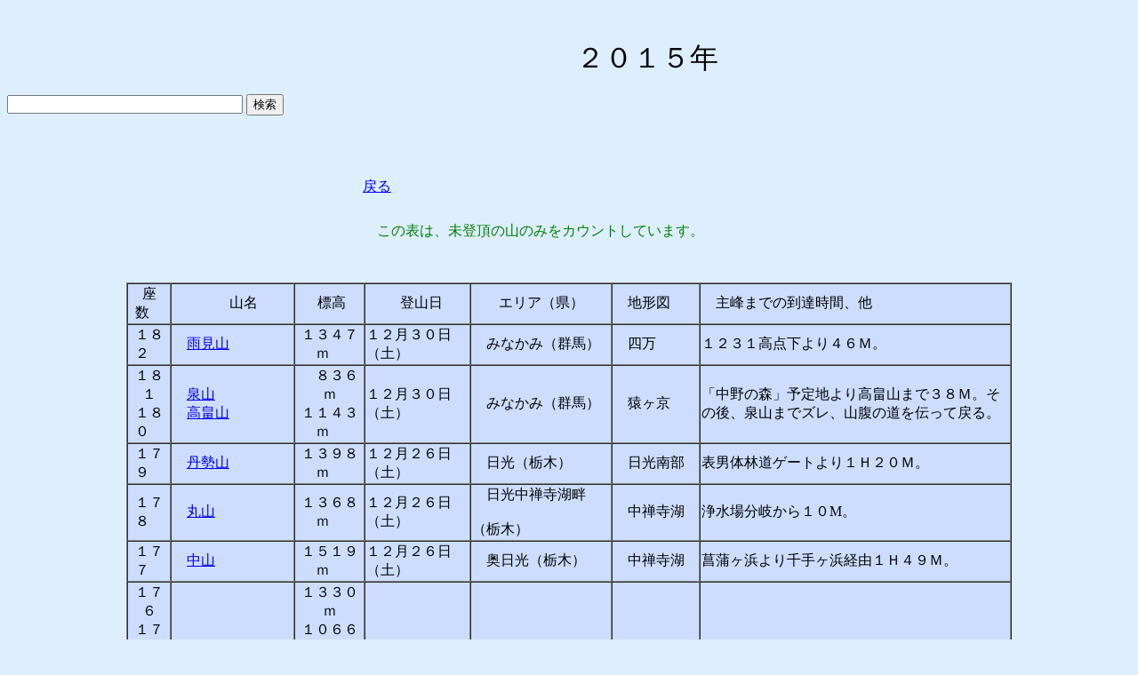

--- FILE ---
content_type: text/html
request_url: https://himalaicus.hiho.jp/yamaseireki/yama2015.html
body_size: 12601
content:
<!DOCTYPE HTML PUBLIC "-//W3C//DTD HTML 4.0 Transitional//EN">
<html><head>
<meta http-equiv="Content-Type" content="text/html; charset=shift_jis">
<title>2015年</title>
<form action="http://www.google.co.jp/cse" id="cse-search-box" target="_blank">
    <input type="hidden" name="cx" value="partner-pub-2516600796519783:lyr0w3u68z3" >
    <input type="hidden" name="ie" value="Shift_JIS" >
</head>
<body bgcolor="#ddeeff">
  <div><br>
<br>
<font size="6">　　　　　　　　　　　　　　　　　　　　２０１５年<br>
</font><br>

    <input name="q" size="31" >
    <input type="submit" name="sa" value="検索" >
  </div></form><br>


<script type="text/javascript" src="http://www.google.co.jp/coop/cse/brand?form=cse-search-box&amp;lang=ja"></script> 

<script type="text/javascript"><!--
google_ad_client = "pub-2516600796519783";
/* 728x15, 作成済み 09/06/28 */
google_ad_slot = "1512742040";
google_ad_width = 728;
google_ad_height = 15;
//-->
</script>
<script type="text/javascript"
 src="http://pagead2.googlesyndication.com/pagead/show_ads.js">
</script><br>

<br>
　　　　&nbsp;&nbsp;&nbsp;&nbsp;&nbsp;&nbsp;&nbsp;&nbsp;&nbsp;&nbsp;&nbsp;&nbsp;&nbsp;&nbsp;&nbsp;&nbsp;&nbsp;&nbsp;&nbsp;&nbsp;&nbsp;&nbsp;&nbsp;&nbsp;&nbsp;&nbsp;&nbsp;&nbsp;&nbsp;&nbsp;&nbsp;&nbsp;&nbsp;&nbsp;&nbsp;&nbsp;&nbsp;&nbsp;&nbsp;&nbsp;&nbsp;&nbsp;&nbsp;&nbsp;&nbsp;&nbsp;&nbsp;&nbsp;&nbsp;&nbsp;&nbsp;&nbsp;&nbsp;&nbsp;&nbsp;&nbsp;&nbsp;&nbsp;&nbsp;&nbsp;&nbsp;&nbsp;&nbsp;&nbsp;&nbsp;&nbsp;&nbsp;&nbsp;&nbsp;&nbsp;&nbsp;&nbsp;&nbsp;&nbsp;&nbsp;&nbsp;&nbsp;&nbsp;&nbsp;&nbsp;&nbsp;&nbsp;&nbsp;&nbsp;<a href="../index.html">戻る</a>
<br>
<font size="1" >
<br></font><font color="#008000"> 
&nbsp;&nbsp;&nbsp;&nbsp;&nbsp;&nbsp;&nbsp;&nbsp;&nbsp;&nbsp;&nbsp;&nbsp;&nbsp;&nbsp;&nbsp;&nbsp;&nbsp;&nbsp;&nbsp;&nbsp;&nbsp;&nbsp;&nbsp;&nbsp;&nbsp;&nbsp;&nbsp;&nbsp;&nbsp;&nbsp;&nbsp;&nbsp;&nbsp;&nbsp;&nbsp;&nbsp;&nbsp;&nbsp;&nbsp;&nbsp;&nbsp;&nbsp;&nbsp;&nbsp;&nbsp;&nbsp;&nbsp;&nbsp;&nbsp;&nbsp;&nbsp;&nbsp;&nbsp;&nbsp;&nbsp;&nbsp;&nbsp;&nbsp;&nbsp;&nbsp;&nbsp;&nbsp;&nbsp;&nbsp;

　　　　<br>
　　　　　　　　　　　　　　　　　　　　　　　　　　この表は、未登頂の山のみをカウントしています。
<br>
<font color="#008000" size="1">
<br></font>
<br>
　 
<table style="WIDTH: 996px; HEIGHT: 3848px" border="1" cellspacing="0" width="996" bgcolor="#ccddff" align="center">
  <tr>
    <td width="5%" align="center">座数　</td>
    <td width="14%" align="left">　　　　山名</td>
    <td width="8%" align="center">&nbsp;標高</td>
    <td width="5%" align="center">&nbsp; 登山日</td>
    <td width="5%" align="center">エリア（県）</td>
    <td width="5%" align="center">地形図　</td>
    <td>　主峰までの到達時間、他</td>
  </tr>
  <tr>
    <td width="5%" align="center">１８２　</td>
    <td width="14%" align="left">　<a href="2015/amamiyama/amamiyama.html">雨見山</a></td>
    <td width="8%" align="center">１３４７ｍ　</td>
    <td width="12%">１２月３０日（土）　</td>
    <td width="16%">　みなかみ（群馬）</td>
    <td width="10%">　四万</td>
    <td>１２３１高点下より４６Ｍ。　</td>
  </tr>
  <tr>
    <td width="5%" align="center">１８１<br>
１８０　</td>
    <td width="14%" align="left">　<a href="2015/takahatayama/takahatayama.html">泉山</a><br>
　<a href="2015/takahatayama/takahatayama.html">高畠山</a>
</td>
    <td width="8%" align="center">　８３６ｍ<br>
１１４３ｍ　</td>
    <td width="12%">１２月３０日（土）</td>
    <td valign="middle" width="16%">　みなかみ（群馬）</td>
    <td width="10%">　猿ヶ京</td>
    <td>「中野の森」予定地より高畠山まで３８Ｍ。その後、泉山までズレ、山腹の道を伝って戻る。</td>
  </tr>
  <tr>
    <td width="5%" align="center">１７９　</td>
    <td width="14%" align="left">　<a href="2015/tanzeyama/tanzeyama.html">丹勢山</a></td>
    <td width="8%" align="center">１３９８ｍ　</td>
    <td width="12%">１２月２６日（土）</td>
    <td width="16%">　日光（栃木）</td>
    <td width="10%">　日光南部</td>
    <td>表男体林道ゲートより１Ｈ２０Ｍ。　</td>
  </tr>
  <tr>
    <td width="5%" align="center">１７８　</td>
    <td width="14%" align="left">　<a href="2015/maruyamacyuuzenjiko/maruyama.html">丸山</a></td>
    <td width="8%" align="center">１３６８ｍ　</td>
    <td width="12%">１２月２６日（土）　</td>
    <td width="16%">　日光中禅寺湖畔<br>
　　　　　　　　　（栃木）</td>
    <td width="10%">　中禅寺湖</td>
    <td>浄水場分岐から１０M。　</td>
  </tr>
  <tr>
    <td width="5%" align="center">１７７　</td>
    <td width="14%" align="left">　<a href="2015/nakayama/nakayama.html">中山</a></td>
    <td width="8%" align="center">１５１９ｍ　</td>
    <td width="12%">１２月２６日（土）</td>
    <td width="16%">　奥日光（栃木）</td>
    <td width="10%">　中禅寺湖</td>
    <td>菖蒲ヶ浜より千手ヶ浜経由１Ｈ４９Ｍ。</td>
  </tr>
  <tr>
    <td width="5%" align="center">１７６<br>
１７５<br>
１７４<br>
１７３<br>
１７２<br>
１７１　</td>
    <td width="14%" align="left">　<a href="2015/nakazasuyama/nakazasuyama.html">中指山</a><br>
　<a href="2015/nakazasuyama/nakazasuyama.html">ウズモ山</a> <br>
　<a href="2015/nakazasuyama/nakazasuyama.html">鹿倉山</a> <br>
　<a href="2015/nakazasuyama/nakazasuyama.html">オオヤマト山</a> <br>
　<a href="2015/nakazasuyama/nakazasuyama.html">タナグチ山</a> <br>
　<a href="2015/nakazasuyama/nakazasuyama.html">大寺山</a> </td>
    <td width="8%" align="center">１３３０ｍ<br>
１０６６ｍ<br>
１２８８ｍ<br>
１２５０ｍ<br>
１１７８ｍ<br>
　９５０ｍ　</td>
    <td width="12%">１２月１９日（土）</td>
    <td width="16%">　奥多摩（山梨）</td>
    <td width="10%">　丹波</td>
    <td>余沢地区から入山し大寺山に上がり、西に大丹波峠まで抜ける。そこからさらに西にウズモ山を経て今川峠に出る。さらにさらに西に中指山まで進み、帰路は宮川の西に位置する尾根を川久保地区へと下る。国道１３９号を歩いて余沢地区に戻る周回コース。</td>
  </tr>
  <tr>
    <td width="5%" align="center">１７０　</td>
    <td width="14%" align="left">　<a href="2015/yazakiyama/yazakiyama.html">矢崎山</a></td>
    <td width="8%" align="center">&nbsp; ９３５ｍ　</td>
    <td width="12%">１２月１２日（土）</td>
    <td width="16%">　北ア後立山前衛<br>
　　　　　　　　　（長野）</td>
    <td width="10%">　白馬町</td>
    <td>東側尾根末端水路の場所から。尾根には道形あり。２１M。　</td>
  </tr>
  <tr>
    <td width="5%" align="center">１６９<br>
１６８　</td>
    <td width="14%" align="left">　<a href="2015/iwatakeyama/iwatakeyama.html">岩蕈山</a><br>
　<a href="2015/iwatakeyama/iwatakeyama.html">八地</a></td>
    <td width="8%" align="center">１２９０ｍ<br>
１１５０ｍ　</td>
    <td width="12%">１２月１２日（土）</td>
    <td width="16%">　北ア後立山前衛<br>
　　　　　　　　　（長野）</td>
    <td width="10%">　白馬町</td>
    <td>SBCのアンテナ施設まで車を上げ往復。雪は１０００ｍ以上くらいから。１H１５M。　</td>
  </tr>
  <tr>
    <td width="5%" align="center">１６７<br>
１６６<br>
１６５<br>
１６４<br>
１６３<br>
１６２　</td>
    <td width="14%" align="left">　<a href="2015/arimayama/arimayama.html">仁田山</a><br>
　<a href="2015/arimayama/arimayama.html">蕎麦粒山</a><br>
　<a href="2015/arimayama/arimayama.html">滝入ノ頭</a><br>
　<a href="2015/arimayama/arimayama.html">ヤシンタイノ頭</a><br>
　<a href="2015/arimayama/arimayama.html">橋小屋ノ頭</a><br>
　<a href="2015/arimayama/arimayama.html">有間山</a></td>
    <td width="8%" align="center">１２１１ｍ<br>
１４７３ｍ<br>
１０７１ｍ<br>
１１００ｍ<br>
１１６３ｍ<br>
１２１３ｍ　</td>
    <td width="12%">１２月　５日（土）</td>
    <td width="16%">　秩父（埼玉・東京）</td>
    <td width="10%">　武蔵日原</td>
    <td>埼玉県の林道情報からは、広河原線が途中通行止めで、広河原逆川線が有間峠まで通れるとアナウンスされていた。手前が通れず奥側が通れるとは・・・。このことから、当初は広河原谷に車を置いて周回の予定であったが、現地入りすると有間峠まで入れ、ピストン行動に変更し蕎麦粒山も加える。</td>
  </tr>
  <tr>
    <td width="5%" align="center">１６１<br>
１６０<br>
１５９　</td>
    <td width="14%" align="left">　<a href="2015/kumakurayama/tabadendeiro.html">熊倉山</a><br>
　<a href="2015/kumakurayama/tabadendeiro.html">丹波天平</a><br>
　<a href="2015/kumakurayama/tabadendeiro.html">保之瀬天平</a>　</td>
    <td width="8%" align="center">１６２４ｍ<br>
１３４３ｍ<br>
１１１８ｍ　</td>
    <td width="12%">１１月２８日（土）</td>
    <td width="16%">　奥多摩（山梨）</td>
    <td width="10%">　丹波</td>
    <td>親川から大平尾根（地形図破線路）を登り、熊倉山まで３H３６M。下山は熊倉尾根を使いR４１１を歩いて戻る。</td>
  </tr>
  <tr>
    <td width="5%" align="center">１５８　</td>
    <td width="14%" align="left">　<a href="2015/katsuragiyama/katsuragisan.html">葛城山</a></td>
    <td width="8%" align="center">　８５８ｍ　</td>
    <td width="12%">１１月２２日（日）</td>
    <td width="16%">　葛城山<br>
　　　　（和歌山・大坂）</td>
    <td width="10%">　内畑</td>
    <td>紀泉高原スカイラインより１M。</td>
  </tr>
  <tr>
    <td width="5%" align="center">１５７<br>
<br>
</td>
    <td width="14%" align="left">　<a href="2015/imoseyama/imoseyama.html">妹背山</a><br>
　<a href="2015/imoseyama/imoseyama.html">鏡山</a> <br>
　<a href="2015/imoseyama/imoseyama.html">奠供山</a> </td>
    <td width="8%" align="center">　　１４ｍ<br>
　　２０ｍ<br>
　　３４ｍ　</td>
    <td width="12%">１１月２２日（日）　</td>
    <td width="16%">　和歌浦（和歌山）</td>
    <td width="10%">　和歌山</td>
    <td>妹背山を含め昔の６島の小島のうち３島を歩く。妹背山（島）には、２軒の現存する住宅が在り、２名住まいしているのには驚いた。</td>
  </tr>
  <tr>
    <td width="5%" align="center">１５６　</td>
    <td width="14%" align="left">　<a href="2015/takozushiyama/takozushiyama.html">章魚頭姿山</a></td>
    <td width="8%" align="center">　１３７ｍ　</td>
    <td width="12%">１１月２２日（日）</td>
    <td width="16%">　新和歌浦（和歌山）</td>
    <td width="10%">　和歌山</td>
    <td>南西展望地より７M。好展望。</td>
  </tr>
  <tr>
    <td width="5%" align="center">１５４　</td>
    <td width="14%" align="left">　<a href="2015/kounosuyama/kounosuyama.html">コウノ巣山</a></td>
    <td width="8%" align="center">　１２０ｍ</td>
    <td width="12%">１１月２１日（土）</td>
    <td width="16%">　友ヶ島（和歌山）</td>
    <td width="10%">　加太</td>
    <td>友ヶ島（沖ノ島）最高峰。一等点。</td>
  </tr>
  <tr>
    <td width="5%" align="center">１５３　</td>
    <td width="14%" align="left">　<a href="2015/hachimakiyama/hachimakiyama.html">鉢巻山</a></td>
    <td width="8%" align="center">　１３４ｍ　</td>
    <td width="12%">１１月２１日（土）</td>
    <td width="16%">　加太（和歌山）</td>
    <td width="10%">　加太</td>
    <td>南西麓別荘地より５M。砲台跡の遺構。</td>
  </tr>
  <tr>
    <td width="5%" align="center">１５２<br>
１５１　</td>
    <td width="14%" align="left">　<a href="2015/yosezawanokashira/yosezawanokashira.html">滑沢山<br>
</a>　<a href="2015/yosezawanokashira/yosezawanokashira.html">寄沢ノ頭</a> </td>
    <td width="8%" align="center">　１２９２ｍ<br>
　１３６４ｍ　</td>
    <td width="12%">１１月１４日（土）</td>
    <td width="16%">　柳沢峠西（山梨）</td>
    <td width="10%">　柳沢峠</td>
    <td>滑沢地区（廃村）まで車を上げ、鈴庫山林道ゲート前より、寄沢ノ頭まで４７M。</td>
  </tr>
  <tr>
    <td width="5%" align="center">１５０　</td>
    <td width="14%" align="left">　<a href="2015/nishikiyama/nishikiyama.html">錦山</a></td>
    <td width="8%" align="center">　　７５３ｍ</td>
    <td width="12%">１１月　７日（月）</td>
    <td width="16%">　高山（岐阜）</td>
    <td width="10%">　高山</td>
    <td>大洋薬品工業側より１６Ｍ。信仰の山。　</td>
  </tr>
  <tr>
    <td width="5%" align="center">１４９　</td>
    <td width="14%" align="left">　<a href="2015/nabeyama/nabeyama.html">鍋山</a></td>
    <td width="8%" align="center">　　７５３ｍ</td>
    <td width="12%">１１月　７日（月）　</td>
    <td width="16%">　高山（岐阜）</td>
    <td width="10%">　高山</td>
    <td>北麓より２０Ｍ。破線路は廃道状態。　鍋山城址。</td>
  </tr>
  <tr>
    <td width="5%" align="center">１４８　</td>
    <td width="14%" align="left">　<a href="2015/genpukuyama/genpukuyama.html">元服山</a></td>
    <td width="8%" align="center">　　７５０ｍ</td>
    <td width="12%">１１月　７日（月）　</td>
    <td width="16%">　高山（岐阜）</td>
    <td width="10%">　高山</td>
    <td>西麓のビニールハウス群より１３Ｍ。</td>
  </tr>
  <tr>
    <td width="5%" align="center">１４７　</td>
    <td width="14%" align="left">　<a href="2015/ushikubiyamanorikura/ushikubiyama.html">牛首山</a></td>
    <td width="8%" align="center">　１４０８ｍ</td>
    <td width="12%">１１月　７日（月）　</td>
    <td width="16%">　乗鞍西麓（岐阜）</td>
    <td width="10%">　飛騨青屋</td>
    <td>林道駄吉線途中から１４Ｍ。破線路は廃道化。　</td>
  </tr>
  <tr>
    <td width="5%" align="center">１４６</td>
    <td width="14%" align="left">　<a href="2015/ooone/ooone.html">大尾根</a></td>
    <td width="8%" align="center">　１４７８ｍ</td>
    <td width="12%">１１月　７日（月）　</td>
    <td width="16%">　乗鞍西麓（岐阜）</td>
    <td width="10%">　飛騨青屋</td>
    <td>乗鞍高原遊歩道より６Ｍ。林道乗り入れは要注意。　</td>
  </tr>
  <tr>
    <td width="5%" align="center">１４５　</td>
    <td width="14%" align="left">　<a href="2015/yanasenoebatayama/yanasenoebatayama.html">矢名瀬のエバタ山</a></td>
    <td width="8%" align="center">　１３１６ｍ　</td>
    <td width="12%">１１月　７日（月）</td>
    <td width="16%">　乗鞍西麓（岐阜）</td>
    <td width="10%">　飛騨青屋</td>
    <td>青屋地区の桑名洞林道を使い１Ｈ１８Ｍ。　</td>
  </tr>
  <tr>
    <td width="5%" align="center">１４４<br>
１４３</td>
    <td width="14%" align="left">　<a href="2015/gyoudousan/gyoudousan.html">行道山</a><br>
　<a href="2015/gyoudousan/gyoudousan.html">大岩山</a> </td>
    <td width="8%" align="center">　　４４２ｍ<br>
　　４１７ｍ</td>
    <td width="12%">１１月　３日（火）</td>
    <td width="16%">　足利（栃木）</td>
    <td width="10%">　足利北部</td>
    <td>毘沙門天の先、林道終点地より行道山まで２３Ｍ。</td>
  </tr>
  <tr>
    <td width="5%" align="center">１４２　</td>
    <td width="14%" align="left">　<a href="2015/sengenyamaashikaga/semgenyama.html">浅間山</a></td>
    <td width="8%" align="center">　　１１０ｍ</td>
    <td width="12%">１１月　３日（火）</td>
    <td width="16%">　足利（栃木）</td>
    <td width="10%">　足利北部</td>
    <td>渡良瀬橋側登山道より浅間神社経由１５Ｍ。</td>
  </tr>
  <tr>
    <td width="5%" align="center">１４１　</td>
    <td width="14%" align="left">　<a href="2015/ryougaisan/ryougaisan.html">両崖山</a></td>
    <td width="8%" align="center">　　２５１ｍ</td>
    <td width="12%">１１月　３日（火）</td>
    <td width="16%">　足利（栃木）</td>
    <td width="10%">　足利北部</td>
    <td>西宮町の梅園より１７Ｍ。　</td>
  </tr>
  <tr>
    <td width="5%" align="center">１４０</td>
    <td width="14%" align="left">　<a href="2015/ootsuka/ootsuka.html">大塚</a></td>
    <td width="8%" align="center">　　３６４ｍ</td>
    <td width="12%">１１月　１日（日）　</td>
    <td width="16%">　木島平（長野）</td>
    <td width="10%">　往郷</td>
    <td>入口より３Ｍ。軽四なら車でも上がれる。</td>
  </tr>
  <tr>
    <td width="5%" align="center">１３９　</td>
    <td width="14%" align="left">　<a href="2015/hiratsuka/hiratsuka.html">平塚</a>　</td>
    <td width="8%" align="center">　　３４２ｍ</td>
    <td width="12%">１１月　１日（日）　</td>
    <td width="16%">　木島平（長野）</td>
    <td width="10%">　往郷</td>
    <td>北側より２Ｍ。桜の山頂。　</td>
  </tr>
  <tr>
    <td width="5%" align="center">１３８　</td>
    <td width="14%" align="left">　<a href="2015/netsuka/netsuka.html">根塚</a></td>
    <td width="8%" align="center">　　３２７ｍ</td>
    <td width="12%">１１月　１日（日）　</td>
    <td width="16%">　木島平（長野）</td>
    <td width="10%">　往郷</td>
    <td>３０Ｓ。好展望の山頂で高社山が見事。　</td>
  </tr>
  <tr>
    <td width="5%" align="center">１３７</td>
    <td width="14%" align="left">　<a href="2015/nagamineyama/nagamineyama.html">長峰山</a></td>
    <td width="8%" align="center">　　４１６ｍ</td>
    <td width="12%">１０月３１日（土）　</td>
    <td width="16%">　飯山（長野）</td>
    <td width="10%">　飯山</td>
    <td>東側の畑より１Ｍ。　</td>
  </tr>
  <tr>
    <td width="5%" align="center">１３６　</td>
    <td width="14%" align="left">　<a href="2015/kazanoyama/kazanoyama.html">風野山</a></td>
    <td width="8%" align="center">　　８７５ｍ</td>
    <td width="12%">１０月３１日（土）　</td>
    <td width="16%">　信越国境（新潟）</td>
    <td width="10%">　猿橋</td>
    <td>風野山遊歩道より木曽清水経由４０Ｍ。遊歩道は山頂とは無関係。藪山。</td>
  </tr>
  <tr>
    <td width="5%" align="center">１３５　</td>
    <td width="14%" align="left">　<a href="2015/kuroiwayama/kuroiwayama.html">黒岩山</a></td>
    <td width="8%" align="center">　　９１１ｍ</td>
    <td width="12%">１０月３１日（土）　</td>
    <td width="16%">　信越国境（長野）</td>
    <td width="10%">　飯山</td>
    <td>鷹落山分岐より１７Ｍ。最高所は藪の中。　</td>
  </tr>
  <tr>
    <td width="5%" align="center">１３４　</td>
    <td width="14%" align="left">　<a href="2015/kenashiyama/kenashiyama.html">毛無山</a></td>
    <td width="8%" align="center">　１０２２ｍ</td>
    <td width="12%">１０月３１日（土）　</td>
    <td width="16%">　信越国境<br>
　　　　　（長野・新潟）</td>
    <td width="10%">　飯山</td>
    <td>希望湖より２２Ｍ。最高点は南峰？</td>
  </tr>
  <tr>
    <td width="5%" align="center">１３３　</td>
    <td width="14%" align="left">　<a href="2015/hakamadake/hakamadake.html">袴岳</a></td>
    <td width="8%" align="center">　１１３５ｍ</td>
    <td width="12%">１０月３１日（土）</td>
    <td width="16%">　信越国境<br>
　　　　　（長野・新潟）</td>
    <td width="10%">　飯山</td>
    <td>万坂峠側より４１Ｍ。西側の展望が良い。</td>
  </tr>
  <tr>
    <td width="5%" align="center">１３２　</td>
    <td width="14%" align="left">　<a href="2015/suigyoujisan/suigyoujisan.html">水行寺山</a></td>
    <td width="8%" align="center">　１３２７ｍ</td>
    <td width="12%">１０月２４日（土）</td>
    <td width="16%">　皇海山西（群馬）</td>
    <td width="10%">　皇海山</td>
    <td>鬼岩側林道走行可能最終点より８Ｍ。　</td>
  </tr>
  <tr>
    <td width="5%" align="center">１３１　</td>
    <td width="14%" align="left">　<a href="2015/maruyamahirakawa/maruyama.html">丸山</a></td>
    <td width="8%" align="center">　１３４４ｍ</td>
    <td width="12%">１０月２４日（土）</td>
    <td width="16%">　皇海山北（群馬）</td>
    <td width="10%">　皇海山</td>
    <td>平川治山材料運搬路ゲートより２Ｈ６Ｍ。　</td>
  </tr>
  <tr>
    <td width="5%" align="center">１３０　</td>
    <td width="14%" align="left">　<a href="2015/hachibuseyama/hachibuseyama.html">鉢伏山</a></td>
    <td width="8%" align="center">　　７６２ｍ</td>
    <td width="12%">１０月１８日（日）　</td>
    <td width="16%">　木の芽峠北（福井）</td>
    <td width="10%">　板取</td>
    <td>茶屋の駐車余地より、木の芽峠経由２９Ｍ。　</td>
  </tr>
  <tr>
    <td width="5%" align="center">１２９　</td>
    <td width="14%" align="left">　<a href="2015/okayama/okayama.html">岡山</a></td>
    <td width="8%" align="center">　　　３７ｍ</td>
    <td width="12%">１０月１８日（日）</td>
    <td width="16%">　敦賀（福井）</td>
    <td width="10%">　敦賀</td>
    <td>忠霊塔がある公園山。西側より２Ｍ。　</td>
  </tr>
  <tr>
    <td width="5%" align="center">１２８　</td>
    <td width="14%" align="left">　<a href="2015/miyasan/miyasan.html">宮山</a></td>
    <td width="8%" align="center">　　　３７ｍ</td>
    <td width="12%">１０月１８日（日）</td>
    <td width="16%">　敦賀（福井）</td>
    <td width="10%">　敦賀</td>
    <td>麓神社より２Ｍ。山頂手前で大木の伐採帯がある。</td>
  </tr>
  <tr>
    <td width="5%" align="center">１２７　</td>
    <td width="14%" align="left">　<a href="2015/cyousenjiyama/cyousenjiyama.html">長泉寺山</a>　</td>
    <td width="8%" align="center">　　１１１ｍ</td>
    <td width="12%">１０月１７日（土）</td>
    <td width="16%">　鯖江（福井）</td>
    <td width="10%">　鯖江</td>
    <td>道の駅西山より１５Ｍ。埋設型三角点。</td>
  </tr>
  <tr>
    <td width="5%" align="center">１２６<br>
１２５　</td>
    <td width="14%" align="left">　<a href="2015/ushikubiyama/ushikubiyama.html">櫛ガ峰</a><br>
　<a href="2015/ushikubiyama/ushikubiyama.html">牛首山</a></td>
    <td width="8%" align="center">　１８６６ｍ<br>
　１９７０ｍ</td>
    <td width="12%">１０月１０日（土）</td>
    <td width="16%">　飯豊山（新潟）</td>
    <td width="10%">　大日岳</td>
    <td>実川集落より実川林道使いオンベ松尾根を往復。五十嵐家より牛首山まで６Ｈ１３Ｍ。</td>
  </tr>
  <tr>
    <td width="5%" align="center">１２４　</td>
    <td width="14%" align="left">　<a href="2015/jyouyama/jyouyama.html">城山</a></td>
    <td width="8%" align="center">　　７１３ｍ</td>
    <td width="12%">１０月　３日（土）</td>
    <td width="16%">　白馬塩島（長野）</td>
    <td width="10%">　塩島</td>
    <td>八幡宮経由で１１Ｍ。塩島城址。　</td>
  </tr>
  <tr>
    <td width="5%" align="center">１２３　</td>
    <td width="14%" align="left">　<a href="2015/sengenyama/sengenyama.html">浅間山</a></td>
    <td width="8%" align="center">　　９３１ｍ</td>
    <td width="12%">１０月　３日（土）　</td>
    <td width="16%">　栂池高原南（長野）</td>
    <td width="10%">　塩島</td>
    <td>落合地区東端のゲートから１９Ｍ。一見の価値がある山頂で、パワースポット的な場所に感じた。</td>
  </tr>
  <tr>
    <td width="5%" align="center">１２２</td>
    <td width="14%" align="left">　<a href="2015/iwadoyama/iwadoyama.html">岩戸山</a></td>
    <td width="8%" align="center">　１３５６ｍ</td>
    <td width="12%">１０月　３日（土）　</td>
    <td width="16%">　小谷・白馬（長野）</td>
    <td width="10%">　塩島</td>
    <td>大岩若宮神社Ｐより１Ｈ３８Ｍ。下山のルート取りが難しく、アブザイレン３回。西面はガレ場とザレ場が多く、ザイルとヘルメットを持ったほうがいい。</td>
  </tr>
  <tr>
    <td width="5%" align="center">１２１<br>
１２０　</td>
    <td width="14%" align="left">　<a href="2015/asamatsuyama/asamatsuyama.html">田代山</a><br>
　<a href="2015/asamatsuyama/asamatsuyama.html">浅松山</a> </td>
    <td width="8%" align="center">　１３５１ｍ<br>
　１２９１ｍ</td>
    <td width="12%">　９月２６日（土）</td>
    <td width="16%">　川場村・上州武尊南<br>
　　　　　　　　　（群馬）</td>
    <td width="10%">　追貝</td>
    <td>「上州武尊山スカイビュー・ウルトラトレイル」により、やや表立った山塊になったよう。</td>
  </tr>
  <tr>
    <td width="5%" align="center">　</td>
    <td width="14%" align="left">　<a href="2015/kinpusan/kinpusan.html">金峰山</a></td>
    <td width="8%" align="center">　２５９５ｍ</td>
    <td width="12%">　９月２３日（水）</td>
    <td width="16%">　奥秩父（長野・山梨）</td>
    <td width="10%">　金峰山</td>
    <td>５名を連れてのハイキング。五丈岩に這い上がる。</td>
  </tr>
  <tr>
    <td width="5%" align="center">１１９　</td>
    <td width="14%" align="left">　<a href="2015/himekamiyama/himekamiyama.html">姫神山</a></td>
    <td width="8%" align="center">　１１２４ｍ</td>
    <td width="12%">　９月２１日（月）</td>
    <td width="16%">　姫神山（岩手）</td>
    <td width="10%">　陸中南山形</td>
    <td>一本杉コースで１Ｈ１６Ｍ。</td>
  </tr>
  <tr>
    <td width="5%" align="center">１１８<br>
１１７<br>
<br>
１１６<br>
１１５<br>
１１４<br>
１１３　</td>
    <td width="14%" align="left">　<a href="2015/kensomori/kensomori.html">茶臼岳</a><br>
　<a href="2015/kensomori/kensomori.html">源太森</a> <br>
　<a href="2015/kensomori/kensomori.html">八幡平</a> <br>
　<a href="2015/kensomori/kensomori.html">藤助森</a> <br>
　<a href="2015/kensomori/kensomori.html">畚岳</a> <br>
　<a href="2015/kensomori/kensomori.html">嶮岨森</a> <br>
　<a href="2015/kensomori/kensomori.html">諸桧岳</a> 　</td>
    <td width="8%" align="center">　１５７８ｍ<br>
　１５９５ｍ<br>
　１６１３ｍ<br>
　１６０４ｍ<br>
　１５５８ｍ<br>
　１４４８ｍ<br>
　１５１６ｍ　</td>
    <td width="12%">　９月２０日（日）</td>
    <td width="16%">　裏岩手縦走路・<br>
　八幡平（岩手・秋田）</td>
    <td width="10%">　茶臼岳<br>
　八幡平<br>
　八幡平　<br>
　八幡平<br>
　八幡平<br>
　曲崎山<br>
　八幡平</td>
    <td>八幡平側より嶮岨森まで２Ｈ８Ｍ。前夜からの雨で、登山道が沢のようになっており、ヌタヌタを通り越してヌチャヌチャであった。それでも嶮岨森周辺の紅葉は見事であった。<br>
<br>
後半は八幡平周辺の落穂拾い。茶臼岳からの展望は素晴らしい。</td>
  </tr>
  <tr>
    <td width="5%" align="center">１１２<br>
１１１<br>
１１０<br>
１０９<br>
１０８<br>
１０７<br>
１０６<br>
１０５<br>
１０４</td>
    <td width="14%" align="left">　<a href="2015/kurokurayama/kurokurayama.html">源太ヶ岳</a><br>
　<a href="2015/kurokurayama/kurokurayama.html">大深岳</a><br>
　<a href="2015/kurokurayama/kurokurayama.html">小畚山</a><br>
　<a href="2015/kurokurayama/kurokurayama.html">三ッ石山</a><br>
　<a href="2015/kurokurayama/kurokurayama.html">大松倉山<br>
</a>　<a href="2015/kurokurayama/kurokurayama.html">犬倉山</a><br>
　<a href="2015/kurokurayama/kurokurayama.html">黒倉山</a><br>
　<a href="2015/kurokurayama/kurokurayama.html">姥倉山<br>
</a>　<a href="2015/kurokurayama/kurokurayama.html">湯ノ森</a></td>
    <td width="8%" align="center">　１５４５ｍ<br>
　１５４１ｍ<br>
　１４６７ｍ<br>
　１４６６ｍ<br>
　１４０８ｍ<br>
　１４０８ｍ<br>
　１５７０ｍ<br>
　１５１７ｍ<br>
　１０５０ｍ</td>
    <td width="12%">　９月１９日（土）</td>
    <td width="16%">　裏岩手縦走路<br>
　　　　　　（岩手・秋田）</td>
    <td width="10%">　松川温泉<br>
　</td>
    <td>松川温泉より黒倉山まで上がり、縦走路を大深岳まで伝い、松川温泉へ下る。<br>
当初は、大深山荘に泊まる予定で行動していたが、歩いた感じから２日目の１５：２０発（１本のみ）の松川温泉へのバス時刻に余裕がありすぎる事が見えてきたため、大深岳以北は翌日八幡平側より伝うことにした。<br>
　三ッ石山周辺の紅葉は見頃で美しかった。<br>
</td>
  </tr>
  <tr>
    <td width="5%" align="center">１０３<br>
１０２　</td>
    <td width="14%" align="left">　<a href="2015/nishimatayama/nishimatayama.html">卒塔婆山</a><br>
　<a href="2015/nishimatayama/nishimatayama.html">西股山</a> </td>
    <td width="8%" align="center">　１５５０ｍ<br>
　１７１７ｍ</td>
    <td width="12%">　９月１２日（土）</td>
    <td width="16%">　阿寺山地（長野）</td>
    <td width="10%">　王滝</td>
    <td>白川分岐点より小川殿林道を使い西股山まで３H１３M。卒塔婆山南面は伐倒木が多く難儀する。</td>
  </tr>
  <tr>
    <td width="5%" align="center">１０１<br>
１００　</td>
    <td width="14%" align="left">　<a href="2015/ryoushinokashira/ryoushinokashira.html">黒渋ノ頭</a><br>
　<a href="2015/ryoushinokashira/ryoushinokashira.html">猟師ノ頭</a> </td>
    <td width="8%" align="center">　１８９５ｍ<br>
　２０４２ｍ</td>
    <td width="12%">　９月　５日（土）</td>
    <td width="16%">　上信国境野反湖<br>
　　　　　　（群馬・長野）</td>
    <td width="10%">　野反湖</td>
    <td>白砂山登山口より猟師ノ頭まで２Ｈ８Ｍ。堂岩山に戻り八間山経由で登山口に戻る。</td>
  </tr>
  <tr>
    <td width="5%" align="center">９９　</td>
    <td width="14%" align="left">　<a href="2015/tsurugamine/tsurugamine.html">鶴ヶ峰</a></td>
    <td width="8%" align="center">　１２７０ｍ</td>
    <td width="12%">　８月２９日（土）</td>
    <td width="16%">　辰野町（長野）</td>
    <td width="10%">　北小野</td>
    <td>山頂まで車で上がる。７ｍの展望台がある。　</td>
  </tr>
  <tr>
    <td width="5%" align="center">９８　</td>
    <td width="14%" align="left">　<a href="2015/oojyouyama/oojyouyama.html">大城山</a></td>
    <td width="8%" align="center">　１０２７ｍ</td>
    <td width="12%">　８月２９日（土）</td>
    <td width="16%">　辰野町（長野）</td>
    <td width="10%">　宮木</td>
    <td>車止めから１Ｍ。山頂にカメラあり。辰野町のライブカメラをスマホで操作すると自分が見える。かも。　</td>
  </tr>
  <tr>
    <td width="5%" align="center">９７<br>
９６　</td>
    <td width="14%" align="left">　<a href="2015/anakurayama/anakurayama.html">穴倉山</a><br>
　<a href="2015/anakurayama/anakurayama.html">城山</a> </td>
    <td width="8%" align="center">　１３６５ｍ<br>
　　８７６ｍ</td>
    <td width="12%">　８月２９日（土）</td>
    <td width="16%">　辰野町（長野）</td>
    <td width="10%">　宮木</td>
    <td>城山から穴倉山まで抜ける。尾根筋は西に行くほどに藪が強くなっていった。穴倉山は９月１日より１０月３１日の間は入山禁止。</td>
  </tr>
  <tr>
    <td width="5%" align="center">９５<br>
９４<br>
９３<br>
９２<br>
９１　</td>
    <td width="14%" align="left">　<a href="2015/sanpoubunyama/sanpoubunyama.html">城山</a><br>
　<a href="2015/sanpoubunyama/sanpoubunyama.html">烏帽子岳</a><br>
　<a href="2015/sanpoubunyama/sanpoubunyama.html">パノラマ台</a><br>
　<a href="2015/sanpoubunyama/sanpoubunyama.html">三方分山</a><br>
　<a href="2015/sanpoubunyama/sanpoubunyama.html">五湖山</a></td>
    <td width="8%" align="center">　１０５６ｍ<br>
　１２５７ｍ<br>
　１３２８ｍ<br>
　１４２２ｍ<br>
　１３４０ｍ</td>
    <td width="12%">　８月２２日（土）</td>
    <td width="16%">　富士精進湖・本栖湖<br>
　　　　　　　　　（山梨）</td>
    <td width="10%">　精進<br>
　精進<br>
　精進<br>
　市川大門<br>
　精進</td>
    <td>精進湖駐車場より女坂峠に上がり五湖山をピストン。三方分山より城山まで進み、東海自然歩道で精進湖に戻る。<br>
五湖山の西麓は、蛭が出ていた。往路を五湖山南尾根を伝う考えもあったが、実行せず良かった。</td>
  </tr>
  <tr>
    <td width="5%" align="center">９０<br>
８９<br>
８８<br>
８７　</td>
    <td width="14%" align="left">　<a href="2015/sendaikamuro/sendaikamuro.html">神室岳</a><br>
　<a href="2015/sendaikamuro/sendaikamuro.html">山形神室岳</a> <br>
　<a href="2015/sendaikamuro/sendaikamuro.html">トンガリ山</a> <br>
　<a href="2015/sendaikamuro/sendaikamuro.html">ハマグリ山</a> </td>
    <td width="8%" align="center">　１３５６ｍ<br>
　１３４４ｍ<br>
　１２４１ｍ<br>
　１１４６ｍ</td>
    <td width="12%">　８月１６日（日）</td>
    <td width="16%">　二口山塊<br>
　　　　　（山形・宮城）</td>
    <td width="10%">　山寺<br>
　笹谷峠<br>
　笹谷峠<br>
　笹谷峠</td>
    <td>笹谷峠より往復。ガスが垂れ込めたことも含め、早朝行動では夜露でずぶ濡れとなった。少し日が上がってから入山する場所のよう。ハマグリ山標識点は１１５０ｍとなろう。　</td>
  </tr>
  <tr>
    <td width="5%" align="center">８６<br>
８５<br>
８４<br>
８３<br>
８２<br>
８１<br>
８０<br>
７９　</td>
    <td width="14%" align="left">　<a href="2015/kurobushiyama/kurobushiyama.html">白髪山</a><br>
　<a href="2015/kurobushiyama/kurobushiyama.html">最上カゴ</a> <br>
　<a href="2015/kurobushiyama/kurobushiyama.html">毘沙門山</a> <br>
　<a href="2015/kurobushiyama/kurobushiyama.html">柴倉山</a> <br>
　<a href="2015/kurobushiyama/kurobushiyama.html">福禄山</a> <br>
　<a href="2015/kurobushiyama/kurobushiyama.html">銭山</a> <br>
　<a href="2015/kurobushiyama/kurobushiyama.html">白森</a> <br>
　<a href="2015/kurobushiyama/kurobushiyama.html">黒伏山</a> </td>
    <td width="8%" align="center">　１２９０ｍ<br>
　１２２０ｍ<br>
　１２１５ｍ<br>
　１２７６ｍ<br>
　１２１１ｍ<br>
　１２３７ｍ<br>
　１２６３ｍ<br>
　１２２７ｍ</td>
    <td width="12%">　８月１５日（土）</td>
    <td width="16%">　船形連峰<br>
　　　　　（山形・宮城）</td>
    <td width="10%">　船形山</td>
    <td>黒伏高原スキー場前より、黒伏山コースを初めに時計回りに周回。最後に白髪山を踏んで林道を戻る。柴倉山は西尾根に以前はルートが在ったよう。反対の東尾根には見出せなかった。縦走するような道形ではなかったために廃道化したのかも。最上カゴは、途中に岩登りの場所がある。雨に濡れていると難易度が高い。破線ルートではあるが、数年おきに刈り払いがされているように見えた。</td>
  </tr>
  <tr>
    <td width="5%" align="center">７８　</td>
    <td width="14%" align="left">　<a href="2015/atagoyama/atagoyama.html">愛宕山</a></td>
    <td width="8%" align="center">　　９１０ｍ</td>
    <td width="12%">　８月　８日（土）</td>
    <td width="16%">　中ア前衛（長野）</td>
    <td width="10%">　上松</td>
    <td>ＫＤＤＩアンテナ塔より２Ｍ。</td>
  </tr>
  <tr>
    <td width="5%" align="center">　</td>
    <td width="14%" align="left">　<a href="2015/kazagoshiyama/kazagoshiyama.html">風越山</a></td>
    <td width="8%" align="center">　１６９９ｍ</td>
    <td width="12%">　８月　８日（土）</td>
    <td width="16%">　中ア前衛（長野）</td>
    <td width="10%">　上松</td>
    <td>２回目。登山口より１Ｈ２１Ｍ。</td>
  </tr>
  <tr>
    <td width="5%" align="center">７７　</td>
    <td width="14%" align="left">　<a href="2015/aobayama/aobayama.html">青葉山</a></td>
    <td width="8%" align="center">　　１１５ｍ</td>
    <td width="12%">　８月　２日（日）</td>
    <td width="16%">　青葉城（宮城）</td>
    <td width="10%">　仙台西北部</td>
    <td>車道最高所で山頂とする。周囲は東北大学の敷地　</td>
  </tr>
  <tr>
    <td width="5%" align="center">７６<br>
７５　</td>
    <td width="14%" align="left">　<a href="2015/funagatayama/funagatayama.html">蛇ヶ岳<br>
</a>　<a href="2015/funagatayama/funagatayama.html">船形山</a> </td>
    <td width="8%" align="center">　１４００ｍ<br>
　１５００ｍ</td>
    <td width="12%">　８月　１日（土）</td>
    <td width="16%">　船形連峰<br>
　　　　（宮城・山形）</td>
    <td width="10%">　升沢<br>
　船形山</td>
    <td>大滝野営場からＣＣＷに周回。同行者が三光の宮から升沢コースに降りてしまいひと波乱。　</td>
  </tr>
  <tr>
    <td width="5%" align="center">７４　</td>
    <td width="14%" align="left">　<a href="2015/kouzaiwa/kouzaiwa.html">高座岩</a></td>
    <td width="8%" align="center">　１７８７ｍ</td>
    <td width="12%">　７月２５日（土）</td>
    <td width="16%">　入笠山（長野）</td>
    <td width="10%">　信濃富士見</td>
    <td>高遠町赤坂地区を基点にＣＣＷで<strong>法華道</strong>を伝う。杣道、鹿道、林道、これらが入り乱れ迷う場所が多いルートであった。　</td>
  </tr>
  <tr>
    <td width="5%" align="center">７３<br>
７２　</td>
    <td width="14%" align="left">　<a href="2015/yahikoyama/yahikoyama.html">多宝山</a><br>
　<a href="2015/yahikoyama/yahikoyama.html">弥彦山</a> </td>
    <td width="8%" align="center">　　６３４ｍ<br>
　　６３４ｍ</td>
    <td width="12%">　７月１９日（日）</td>
    <td width="16%">　弥彦山（新潟）</td>
    <td width="10%">　弥彦</td>
    <td>弥彦山スカイライン側よりクライミングケーブルを使い弥彦山へ。多宝山へはサンダルで登るには厳しい登山道だった。</td>
  </tr>
  <tr>
    <td width="5%" align="center">７１<br>
７０　</td>
    <td width="14%" align="left">　<a href="2015/aiduasahidake/aiduasahidake.html">会津朝日岳</a><br>
　<a href="2015/aiduasahidake/aiduasahidake.html">叶の高手</a> 　</td>
    <td width="8%" align="center">　１６２４ｍ<br>
　１４３０ｍ</td>
    <td width="12%">　７月１８日（土）</td>
    <td width="16%">　会津朝日岳<br>
　　　　　　　　（福島）</td>
    <td width="10%">　会津朝日岳</td>
    <td>豪雨災害から４年ぶりに山開きされた。避難小屋で一本挟み２Ｈ４６Ｍ。　大学ワンゲルから数え、登山歴４０年の方に出会い、登下行を前後する。</td>
  </tr>
  <tr>
    <td width="5%" align="center">６９<br>
６８<br>
６７<br>
６６　</td>
    <td width="14%" align="left">　<a href="2015/sawaganiyama/sawaganiyama.html">中俣山</a><br>
　<a href="2015/sawaganiyama/sawaganiyama.html">黒岩山</a> <br>
　<a href="2015/sawaganiyama/sawaganiyama.html">サワガニ山</a> <br>
　<a href="2015/sawaganiyama/sawaganiyama.html">犬ヶ岳</a> </td>
    <td width="8%" align="center">　１０３７ｍ<br>
　１６２４ｍ<br>
　１６１２ｍ<br>
　１５９３ｍ</td>
    <td width="12%">　７月１２日（日）</td>
    <td width="16%">　北ア栂海新道<br>
　　　　　（富山・新潟）</td>
    <td width="10%">　越後平岩<br>
　親不知<br>
　親不知<br>
　親不知　</td>
    <td>２日目も素晴らしい天気。栂海山荘より黒岩山まで栂海新道を伝い、中俣新道を下る。中俣新道は予想に反していい道であった。稜線分岐から登山口まで２Ｈ４Ｍで降りられた。</td>
  </tr>
  <tr>
    <td width="5%" align="center">６５<br>
６４<br>
６３<br>
６２<br>
６１<br>
６０　</td>
    <td width="14%" align="left">　<a href="2015/sawaganiyama/sawaganiyama.html">黄蓮山</a><br>
　<a href="2015/sawaganiyama/sawaganiyama.html">菊石山</a> <br>
　<a href="2015/sawaganiyama/sawaganiyama.html">下駒ヶ岳</a> <br>
　<a href="2015/sawaganiyama/sawaganiyama.html">白鳥山</a> <br>
　<a href="2015/sawaganiyama/sawaganiyama.html">尻高山</a> <br>
　<a href="2015/sawaganiyama/sawaganiyama.html">入道山</a> </td>
    <td width="8%" align="center">　１２９１ｍ<br>
　１２１０ｍ<br>
　１２４１ｍ<br>
　１２８７ｍ<br>
　　６７７ｍ<br>
　　４４８ｍ</td>
    <td width="12%">　７月１１日（土）</td>
    <td width="16%">　北ア栂海新道<br>
　　　　　（富山・新潟）</td>
    <td width="10%">　親不知</td>
    <td>道の駅親不知よりスタート。登山口でしっかり海岸に下りてから、ゼロｍ地点より栂海新道を伝う。登山口から栂海山荘まで９Ｈ５６Ｍ。最高の天気に周囲展望が開けていた。</td>
  </tr>
  <tr>
    <td width="5%" align="center">５９　</td>
    <td width="14%" align="left">　<a href="2015/tokinnnoiwa/tokinnoiwa.html">トキンの岩</a></td>
    <td width="8%" align="center">　２０１４ｍ</td>
    <td width="12%">　６月２８日（日）</td>
    <td width="16%">　蓼科（長野）</td>
    <td width="10%">　蓼科山</td>
    <td>蓼科スカイラインより３Ｍ。大展望の岩峰。</td>
  </tr>
  <tr>
    <td width="5%" align="center">５８<br>
５７</td>
    <td width="14%" align="left">　<a href="2015/kuwasawayama/kuwasawayama.html">楡沢山</a><br>
　<a href="2015/kuwasawayama/kuwasawayama.html">桑沢山</a> </td>
    <td width="8%" align="center">　１２４９ｍ<br>
　１５３８ｍ</td>
    <td width="12%">　６月２７日（土）</td>
    <td width="16%">　中ア前衛・伊那<br>
　　　　　　　（長野）</td>
    <td width="10%">　宮木</td>
    <td>東麓林道分岐を起点に桑沢山に上がり、楡沢山にズレて時計回りに周回。里山の楽しさと、里山の難しさを学べる場所。　</td>
  </tr>
  <tr>
    <td width="5%" align="center">５６<br>
５５　</td>
    <td width="14%" align="left">　<a href="2015/arakaizan/arakaizan.html">荒海山</a><br>
&nbsp; <a href="2015/arakaizan/arakaizan.html">次郎岳</a></td>
    <td width="8%" align="center">　１５８１ｍ<br>
&nbsp; １５６０ｍ</td>
    <td width="12%">　６月２０日(土）</td>
    <td width="16%">　帝釈山脈<br>
　　　　（福島・栃木）</td>
    <td width="10%">　荒海山</td>
    <td>三依よりの太郎温泉開作ルートを往復。藪化したルートに、帰りは伝うべき尾根の北側の沢を下る。　</td>
  </tr>
  <tr>
    <td width="5%" align="center">５４　</td>
    <td width="14%" align="left">　<a href="2015/kushigahana/kushigahana.html">クシガハナ</a></td>
    <td width="8%" align="center">　１８１１ｍ</td>
    <td width="12%">　６月１３日（土）</td>
    <td width="16%">　越後駒（新潟）</td>
    <td width="10%">　八海山</td>
    <td>高石林道分岐の場所でゲートされていた。越後三山森林公園まで２．７Ｋｍほどの余計なアルバイトが待っていた。４Ｈ８Ｍ。雪渓が多く残り涼やかな経路だった。雪に埋まるデトノアイソメが見たく出向く。</td>
  </tr>
  <tr>
    <td width="5%" align="center">５３<br>
５２<br>
５１<br>
５０　</td>
    <td width="14%" align="left">　<a href="2015/ubakoyama/ubakoyama.html">唐松立</a><br>
　<a href="2015/ubakoyama/ubakoyama.html">大樺ノ頭<br>
</a>　<a href="2015/ubakoyama/ubakoyama.html">雁ヶ腹摺山</a> <br>
　<a href="2015/ubakoyama/ubakoyama.html">姥子山</a> </td>
    <td width="8%" align="center">　１５９７ｍ<br>
　１７７７ｍ<br>
　１８７４ｍ<br>
　１５０３ｍ</td>
    <td width="12%">　６月　６日（土）</td>
    <td width="16%">　大菩薩嶺南（山梨）</td>
    <td width="10%">　七保</td>
    <td>林道奈良子線ゲートよりワサビ沢まで進み、そこからの葛野川線９番鉄塔に突き上げる巡視路を伝う。姥子山からＣＷに唐松立まで進み、そこからの巡視路で奈良子線に下る。林道は頻繁に工事車両が行き交っていた。　</td>
  </tr>
  <tr>
    <td width="5%" align="center">４９　</td>
    <td width="14%" align="left">　<a href="2015/kannasan/kannasan.html">神奈山</a></td>
    <td width="8%" align="center">　１９０９ｍ</td>
    <td width="12%">　５月３０日（土）</td>
    <td width="16%">　妙高（新潟）</td>
    <td width="10%">　赤倉</td>
    <td>関温泉スキー学校前より２Ｈ３１Ｍ。２箇所の雪渓トラバースはドキドキの通過。まだアイゼン必携。</td>
  </tr>
  <tr>
    <td width="5%" align="center"><br>
４８<br>
４７　</td>
    <td width="14%" align="left">　<a href="2015/bunouyama/bunouyama.html">堂津岳</a><br>
　<a href="2015/bunouyama/bunouyama.html">柳原岳<br>
</a>　<a href="2015/bunouyama/bunouyama.html">奉納山</a> </td>
    <td width="8%" align="center">　１９２７ｍ<br>
　１７８８ｍ<br>
　１５１１ｍ</td>
    <td width="12%">　５月２３日（土）</td>
    <td width="16%">　高妻山西<br>
　　　　（長野・新潟）</td>
    <td width="10%">　高妻山<br>
　妙高山<br>
　雨飾山</td>
    <td>奉納温泉を起点にして林道を詰め、徒渉点の場所から尾根に取り付き奉納山へ。吊尾根経由で柳原岳まで進み、堂津岳南西の源泉地のある沢を下る。雪解けの進んだ沢は至極難しかった。</td>
  </tr>
  <tr>
    <td width="5%" align="center">４６　</td>
    <td width="14%" align="left">　<a href="2015/marukurayama/marukurayama.html">丸倉山</a></td>
    <td width="8%" align="center">　１７８２ｍ</td>
    <td width="12%">　５月１７日（土）</td>
    <td width="16%">　北ア後立山前衛<br>
　　　　　　　（新潟）　</td>
    <td width="10%">　越後平岩</td>
    <td>林道山之坊線入口より５Ｈ１７Ｍ。適季は４月後半だろう。下りは雪だんごに悩まされた。しかも急峻。</td>
  </tr>
  <tr>
    <td width="5%" align="center">４５　</td>
    <td width="14%" align="left">　<a href="2015/hizakisan/hizakisan.html">日崎山</a></td>
    <td width="8%" align="center">　１３９７ｍ</td>
    <td width="12%">　５月　９日（土）　</td>
    <td width="16%">　奥利根（群馬）</td>
    <td width="10%">　藤原</td>
    <td>お互いの登頂数を鑑みると１／≒２２０００の確率か、「<a href="http://www.gekiyabu.sakura.ne.jp/public/index.shtm"><font color="#0000ff">激薮の隙間より</font></a>」主催のＳＫ氏と現地で偶然出会い、一緒に登下行となった。この二人が供に行動する事が起こるとは・・・。　ダム湖駐車場より２Ｈ８Ｍ。</td>
  </tr>
  <tr>
    <td width="5%" align="center">４４　</td>
    <td width="14%" align="left">　<a href="2015/kandoyama2/kandoyama2.html">神土山</a></td>
    <td width="8%" align="center">　　１９５ｍ</td>
    <td width="12%">　５月　４日（月）</td>
    <td width="16%">　八丈島（東京）</td>
    <td width="10%">　八丈島</td>
    <td>長田商店の店主にルート案内をしていただき、北側の実線林道よりアプローチ。都管理の道にて６Ｍ。</td>
  </tr>
  <tr>
    <td width="5%" align="center">４３　</td>
    <td width="14%" align="left">　<a href="2015/nishiyama/nishiyama.html">西山</a></td>
    <td width="8%" align="center">　　８５４ｍ</td>
    <td width="12%">　５月　４日（月）</td>
    <td width="16%">　八丈島（東京）　</td>
    <td width="10%">　八丈島</td>
    <td>八丈富士登山口よりお鉢に上がり浅間神社に参ってからお鉢をＣＷ周回。　</td>
  </tr>
  <tr>
    <td width="5%" align="center">　</td>
    <td width="14%" align="left">　<a href="2015/kandoyama1/kandoyama1.html">神土山</a></td>
    <td width="8%" align="center">　　１９５ｍ</td>
    <td width="12%">　５月　４日（月）</td>
    <td width="16%">　八丈島（東京）</td>
    <td width="10%">　八丈島</td>
    <td>真西に実線で書かれる道から入山。急峻な谷地形と溶岩流の痩せ尾根に阻まれ苦闘したが敗退。　</td>
  </tr>
  <tr>
    <td width="5%" align="center">４２　</td>
    <td width="14%" align="left">　<a href="2015/oojinngatonbu/oojinngatonbu.html">大人ヶ凸部</a></td>
    <td width="8%" align="center">　　３３６ｍ</td>
    <td width="12%">　５月　３日（日）</td>
    <td width="16%">　青ヶ島（東京）</td>
    <td width="10%">　八丈青ヶ島</td>
    <td>廃モノレールの場所より猪突猛進にて４９Ｍ。激薮の部類。山頂部には旧日本軍の遺構が残る。結果、これまでにない笹かぶれを被った。</td>
  </tr>
  <tr>
    <td width="5%" align="center">４１　</td>
    <td width="14%" align="left">　<a href="2015/maruyama/maruyama.html">丸山</a></td>
    <td width="8%" align="center">　　２１１ｍ</td>
    <td width="12%">　５月　２日（土）</td>
    <td width="16%">　青ヶ島（東京）</td>
    <td width="10%">　八丈青ヶ島</td>
    <td>西側散策路入り口よりＣＷでお鉢を周回。　</td>
  </tr>
  <tr>
    <td width="5%" align="center">４０　</td>
    <td width="14%" align="left">　<a href="2015/ootonbu/ootonbu.html">大凸部</a></td>
    <td width="8%" align="center">　　４２３ｍ</td>
    <td width="12%">　５月　２日（土）</td>
    <td width="16%">　青ヶ島（東京）</td>
    <td width="10%">　八丈青ヶ島</td>
    <td>西郷地区舗装路終点より９Ｍ。</td>
  </tr>
  <tr>
    <td width="5%" align="center">３９　</td>
    <td width="14%" align="left">　<a href="2015/miharayama/miharayama.html">三原山</a></td>
    <td width="8%" align="center">　　７０１ｍ</td>
    <td width="12%">　５月　１日（金）</td>
    <td width="16%">　八丈島（東京）</td>
    <td width="10%">　八丈島</td>
    <td>無線中継所まで車で上がり４８Ｍ。</td>
  </tr>
  <tr>
    <td width="5%" align="center">３８　</td>
    <td width="14%" align="left">　<a href="2015/nakazoroyama/nakazoroyama.html">ナカゾロ山</a></td>
    <td width="8%" align="center">　１４１０ｍ</td>
    <td width="12%">　４月２５日（日）</td>
    <td width="16%">　上越国境稲包山<br>
　　　　　　　　（新潟）</td>
    <td width="10%">　三国峠</td>
    <td>Ｒ３５３除雪最終点より旧三国スキー場経由１Ｈ３６Ｍ。短距離だが登頂感のある良い山だった。</td>
  </tr>
  <tr>
    <td width="5%" align="center">３７<br>
<br>
３６　</td>
    <td width="14%" align="left">　<a href="2015/ichinotaninokashira/ichinotaninokashira.html">一ノ谷ノ頭</a><br>
　<a href="2015/ichinotaninokashira/ichinotaninokashira.html">早乙女岳</a> <br>
　<a href="2015/ichinotaninokashira/ichinotaninokashira.html">前大日岳</a> </td>
    <td width="8%" align="center">　２１６０ｍ<br>
　２０６０ｍ<br>
　１７７９ｍ</td>
    <td width="12%">　４月１８日（土）</td>
    <td width="16%">　北ア立山・剱（富山）</td>
    <td width="10%">　剱岳</td>
    <td>１６日解錠予定だった藤橋ゲートは施錠したまま。冬季ゲートからスタートし、人津谷から国立登山研修所冬山前進基地経由一ノ谷ノ頭まで５Ｈ５０Ｍ。</td>
  </tr>
  <tr>
    <td width="5%" align="center">３５　</td>
    <td width="14%" align="left">　<a href="2015/aduchiyama/aduchiyama.html">安土山</a></td>
    <td width="8%" align="center">　　１９８ｍ</td>
    <td width="12%">　４月１３日（月）</td>
    <td width="16%">　安土城（滋賀）</td>
    <td width="10%">　八日市</td>
    <td>百々橋より２２Ｍ。雨の中、しっぽりと濡れながら。</td>
  </tr>
  <tr>
    <td width="5%" align="center">３４　</td>
    <td width="14%" align="left">　<a href="2015/koujinyama/koujinyama.html">荒神山</a></td>
    <td width="8%" align="center">　　２８４ｍ</td>
    <td width="12%">　４月１３日（月）</td>
    <td width="16%">　荒神山城（滋賀）</td>
    <td width="10%">　能登川</td>
    <td>山頂まで車を上げる大チョンボ登山。　</td>
  </tr>
  <tr>
    <td width="5%" align="center">３３<br>
３２　</td>
    <td width="14%" align="left">　<a href="2015/sawayama/sawayama.html">佐和山</a><br>
　<a href="2015/sawayama/sawayama.html">弁天山</a> </td>
    <td width="8%" align="center">　　２３３ｍ<br>
　　１９６ｍ</td>
    <td width="12%">　４月１２日（日）</td>
    <td width="16%">　佐和山城（滋賀）</td>
    <td width="10%">　彦根東部</td>
    <td>長寿寺側より弁天山に上がり、佐和山を踏んで龍漂寺に下るＣＷ周回。</td>
  </tr>
  <tr>
    <td width="5%" align="center">３１<br>
３０<br>
２９<br>
２８　</td>
    <td width="14%" align="left">　<a href="2015/oikedake/oikedake.html">三国岳</a><br>
　<a href="2015/oikedake/oikedake.html">鈴ヶ岳</a> <br>
　<a href="2015/oikedake/oikedake.html">御池山</a> <br>
　<a href="2015/oikedake/oikedake.html">鈴北岳</a> </td>
    <td width="8%" align="center">　　９１１ｍ<br>
　１１３０ｍ<br>
　１２４７ｍ<br>
　１１８２ｍ</td>
    <td width="12%">　４月１２日（日）</td>
    <td width="16%">　鈴鹿<br>
（滋賀・三重・岐阜）</td>
    <td width="10%">　篠立</td>
    <td>鞍掛トンネル西口より鞍掛峠に上がり、鈴北岳より御池岳、次に鈴ヶ岳を踏み、鞍掛峠を跨いで三国岳まで。福寿草の見ごろで大賑わいの山塊であった。　</td>
  </tr>
  <tr>
    <td width="5%" align="center">２７<br>
２６<br>
２５　</td>
    <td width="14%" align="left">　<a href="2015/suribachiyama/suribachiyama.html">城山</a><br>
　<a href="2015/suribachiyama/suribachiyama.html">三ッ頭山</a> <br>
　<a href="2015/suribachiyama/suribachiyama.html">摺鉢山</a> </td>
    <td width="8%" align="center">　　９３３ｍ<br>
　　９２２ｍ<br>
　　８８１ｍ</td>
    <td width="12%">　４月１１日（土）</td>
    <td width="16%">　坂城町（長野）</td>
    <td width="10%">　別所温泉</td>
    <td>小網沢から入山し摺鉢山に上がり、城山まで縦走し下半過地区に下るＣＣＷ周回。雨の中、濡れ鼠で徘徊。ガスが垂れ込め、前半は進路を迷う。　</td>
  </tr>
  <tr>
    <td width="5%" align="center">２４<br>
２３　</td>
    <td width="14%" align="left">　<a href="2015/karigamine/karigamine.html">高石山</a><br>
　<a href="2015/karigamine/karigamine.html">雁ヶ峰</a> </td>
    <td width="8%" align="center">　１５２０ｍ<br>
　１６６７ｍ</td>
    <td width="12%">　４月　４日（土）</td>
    <td width="16%">　苗場山（新潟）</td>
    <td width="10%">　苗場山</td>
    <td>大島橋より雁ヶ峰まで４Ｈ２Ｍ。高石山より庄八ノ沢左俣を滑る。苗場地区は雪であったが、三俣地区は晴れていた。僅かのエリア差でラッキーだった。</td>
  </tr>
  <tr>
    <td width="5%" align="center">２２　</td>
    <td width="14%" align="left">　<a href="2015/shixtukeinokashira/shixtukeinokashira.html">シッケイノ頭</a></td>
    <td width="8%" align="center">　１７４０ｍ</td>
    <td width="12%">　３月２８日（土）</td>
    <td width="16%">　上越国境仙ノ倉山<br>
　　　　　　　　　（新潟）</td>
    <td width="10%">　三国峠</td>
    <td>毛渡橋より群大ヒュッテを経由し仙ノ倉北尾根を伝う。２６日の降雪がそのまま残り難苦。７Ｈ２３Ｍ。</td>
  </tr>
  <tr>
    <td width="5%" align="center">２１<br>
２０<br>
１９<br>
１８　</td>
    <td width="14%" align="left">&nbsp; <a href="2015/tanayokoteyama/tanayokoteyama.html">高尾山</a><br>
&nbsp; <a href="2015/tanayokoteyama/tanayokoteyama.html">富士見台</a> <br>
　<a href="2015/tanayokoteyama/tanayokoteyama.html">宮宕山</a> <br>
　<a href="2015/tanayokoteyama/tanayokoteyama.html">棚横手山</a>　 </td>
    <td width="8%" align="center">　１１２０ｍ<br>
　１１７０ｍ<br>
　１３６０ｍ<br>
　１３０６ｍ</td>
    <td width="12%">　３月２１日（土）</td>
    <td width="16%">　勝沼（山梨）</td>
    <td width="10%">　笹子<br>
　大菩薩峠<br>
　大菩薩峠<br>
　大菩薩峠</td>
    <td>大滝不動尊より富士見台北稜線に上がり愛宕山（地形図表記：大滝山）までピストン。西に戻り、剣ヶ峰西側まで進んだら林道で不動尊へ戻る。大展望のスカイライン。痛いげな焼け跡と好展望が共存。</td>
  </tr>
  <tr>
    <td width="5%" align="center">１７　</td>
    <td width="14%" align="left">　<a href="2015/shiraitayama/shiraitayama.html">白板山</a></td>
    <td width="8%" align="center">　１２４８ｍ</td>
    <td width="12%">　３月　７日（土）</td>
    <td width="16%">　上越国境湯沢<br>
　　　　　　　　　（新潟）</td>
    <td width="10%">　土樽</td>
    <td>三俣郵便局より２Ｈ２８Ｍ。西尾根を登り、西尾根の北側斜面を滑り降りる。</td>
  </tr>
  <tr>
    <td width="5%" align="center">１６　</td>
    <td width="14%" align="left">　<a href="2015/hakusan/hakusan.html">白山</a></td>
    <td width="8%" align="center">　１３８７ｍ</td>
    <td width="12%">　２月２８日（土）</td>
    <td width="16%">　北ア前衛梓川東岸<br>
　　　　　　　　　（長野）</td>
    <td width="10%">　波田</td>
    <td>上波田地区、田村堂から若澤寺史跡経由で参道を伝う。一帯は信濃日光と呼ばれた場所。２Ｈ。</td>
  </tr>
  <tr>
    <td width="5%" align="center"><br>
１５　</td>
    <td width="14%" align="left">　<a href="2015/maenoyama/maenoyama.html">白板山</a><br>
　<a href="2015/maenoyama/maenoyama.html">前ノ山</a></td>
    <td width="8%" align="center">　１２４８ｍ<br>
　１０７９ｍ</td>
    <td width="12%">　２月２１日（土）</td>
    <td width="16%">　上越国境湯沢<br>
　　　　　　　　（新潟）</td>
    <td width="10%">　土樽</td>
    <td>ＣＷで狙ったが、前ノ山の南東、１１８７高点北のナイフリッジが通過できなかった。積雪期は高難度。</td>
  </tr>
  <tr>
    <td width="5%" align="center">１４<br>
１３<br>
１２　</td>
    <td width="14%" align="left">　<a href="2015/myoukenzan/myoukenzan.html">小田野山</a><br>
　<a href="2015/myoukenzan/myoukenzan.html">差山</a> <br>
　<a href="2015/myoukenzan/myoukenzan.html">妙見山</a> </td>
    <td width="8%" align="center">　　８８３ｍ<br>
　１３５８ｍ<br>
　１２２４ｍ</td>
    <td width="12%">　２月１４日（土）</td>
    <td width="16%">　奥秩父小楢山<br>
　　　　　　　　　（山梨）</td>
    <td width="10%">　塩山<br>
　川浦<br>
　川浦</td>
    <td>鼓川温泉より妙見山経由で差山まで上がり、東に進み小田野山と繋げる。差山よりの尾根で枝尾根が多く、判断を迷う場所が４箇所ほどあった。</td>
  </tr>
  <tr>
    <td width="5%" align="center">１１<br>
１０　</td>
    <td width="14%" align="left">　<a href="2015/tenmarukiyama/tenmarukiyama.html">毛無山</a><br>
　<a href="2015/tenmarukiyama/tenmarukiyama.html">天丸木山</a> </td>
    <td width="8%" align="center">　１３６２ｍ<br>
　１３２０ｍ</td>
    <td width="12%">　２月　７日（土）</td>
    <td width="16%">　上越国境湯沢<br>
　　　　　　　　（新潟）</td>
    <td width="10%">　三国峠</td>
    <td>旧白樺平ゲレンデを登り、浅貝ゲレンデを滑る。主稜の雪庇が大難関だった。この時期ピッケル必須</td>
  </tr>
  <tr>
    <td width="5%" align="center">９　</td>
    <td width="14%" align="left">　<a href="2015/konakatsumori/konakatsumori.html">小中津森</a></td>
    <td width="8%" align="center">　１３１０ｍ</td>
    <td width="12%">　１月３１日（土）</td>
    <td width="16%">　奥秩父昇仙峡<br>
　　　　　　　　　（山梨）</td>
    <td width="10%">　茅ヶ岳</td>
    <td>能泉湖東岸より板敷渓谷の複雑地形を伝うつもりでいたが、林道が先に伸びていて最後は東から。</td>
  </tr>
  <tr>
    <td width="5%" align="center">８　</td>
    <td width="14%" align="left">　<a href="2015/heigorousan/heigorousan.html">平五郎山</a></td>
    <td width="8%" align="center">　１７００ｍ</td>
    <td width="12%">　１月２４日（土）</td>
    <td width="16%">　奥鬼怒（栃木）</td>
    <td width="10%">　川俣温泉</td>
    <td>楡ノ木沢林道ゲートより２Ｈ５３Ｍ。降雪直後。</td>
  </tr>
  <tr>
    <td width="5%" align="center">７<br>
６　</td>
    <td width="14%" align="left">　<a href="2015/koyasawanokashira/koyasawanokashira.html">小屋沢ノ頭</a><br>
　<a href="2015/koyasawanokashira/koyasawanokashira.html">道満山</a> </td>
    <td width="8%" align="center">　１７６４ｍ<br>
　１３１４ｍ</td>
    <td width="12%">　１月１７日(土）</td>
    <td width="16%">　奥秩父乾徳山<br>
　　　　　　　　　（山梨）</td>
    <td width="10%">　川浦</td>
    <td>徳和より道満尾根を上がり銀晶水経由で下る。降雪直後で、扇平付近は膝上のツボ足だった。</td>
  </tr>
  <tr>
    <td width="5%" align="center">５</td>
    <td width="14%" align="left">　<a href="2015/yokogaisan/yokogaisan.html">横隈山</a></td>
    <td width="8%" align="center">　　５９４ｍ</td>
    <td width="12%">　１月１２日（月）</td>
    <td width="16%">　神川町・美里町<br>
　　　　　　　　　（埼玉）</td>
    <td width="10%">　鬼石</td>
    <td>５分ほどで到達できる山頂だが、訪れて良かった展望あり。</td>
  </tr>
  <tr>
    <td width="5%" align="center">４<br>
３</td>
    <td width="14%" align="left">&nbsp;&nbsp;<a href="2015/konpirasan/konpirasan.html">本神山</a> <br>
&nbsp; <a href="2015/konpirasan/konpirasan.html">金比良山</a> </td>
    <td width="8%" align="center">　１２８３ｍ<br>
　１１５７ｍ</td>
    <td width="12%">　１月１０日（土）</td>
    <td width="16%">　北ア前衛　安曇野<br>
　　　　　　　　（長野）</td>
    <td width="10%">　波田</td>
    <td>&nbsp;梓川ふるさと公園を基点にＣＣＷで周回。南黒沢左俣の破線路は荒れていて伝えず。</td>
  </tr>
  <tr>
    <td width="5%" align="center">２<br>
１　</td>
    <td width="14%" align="left">　<a href="2015/kazumayama/kadumayama.html">薬師岳</a><br>
　<a href="2015/kazumayama/kadumayama.html">吾嬬山</a> </td>
    <td width="8%" align="center">　　９７４ｍ<br>
　１１８２ｍ</td>
    <td width="12%">　１月　３日（土）　</td>
    <td width="16%" align="center">吾妻（群馬）　</td>
    <td width="10%">&nbsp; 群馬原町</td>
    <td>姉山地区からの林道（標高７２０ｍ）より、吾嬬山まで５７Ｍ。吾嬬山から薬師岳まで５１Ｍ。降雪後。</td>
  </tr>
</table>
<p></p></font>
</body>
</html>
